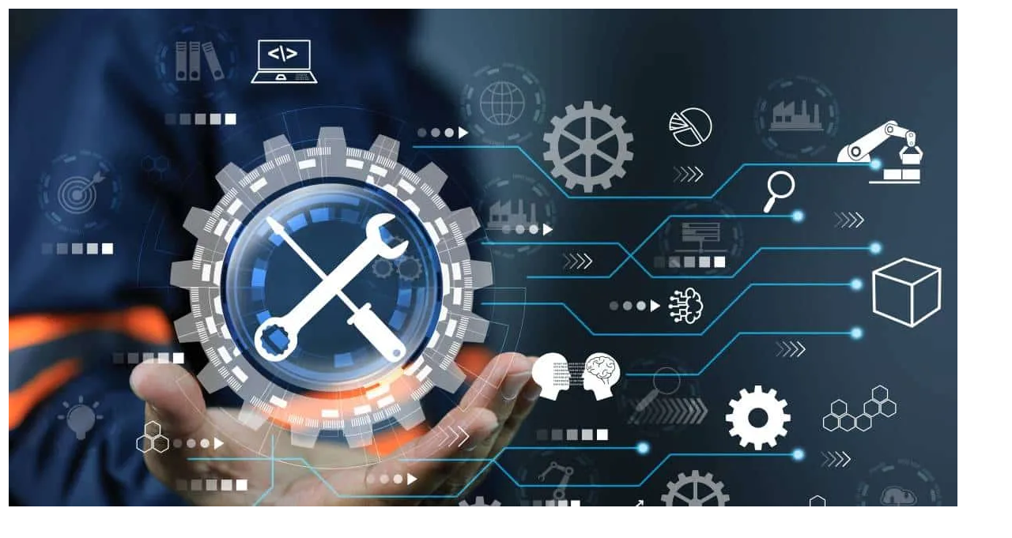

--- FILE ---
content_type: text/html; charset=UTF-8
request_url: https://sahamidx.com/
body_size: -15
content:
<head>
	<title>SahamIDX.com</title>
	<body>
		<table>
			<tr>
				<td align="center">
					<div><img src="images/maintenance.png"></div>
				</td>
			</tr>
		</table>
	</body>
</head>